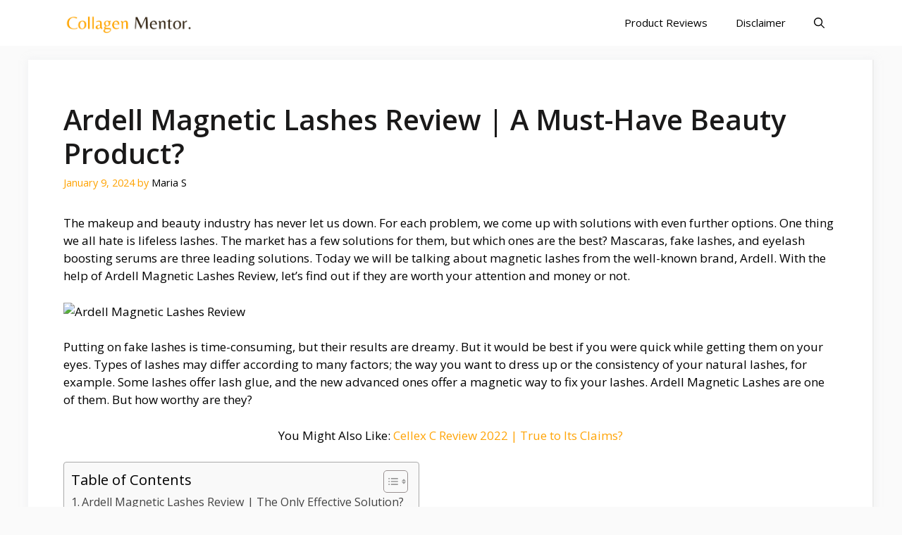

--- FILE ---
content_type: text/html; charset=UTF-8
request_url: https://collagenmentor.com/ardell-magnetic-lashes-review/
body_size: 20544
content:
<!DOCTYPE html>
<html lang="en-US" prefix="og: https://ogp.me/ns#">
<head>
	<meta charset="UTF-8">
	<meta name="viewport" content="width=device-width, initial-scale=1">
<!-- Search Engine Optimization by Rank Math - https://rankmath.com/ -->
<title>Ardell Magnetic Lashes Review | A Must-Have Beauty Product? - Collagen Mentor</title>
<meta name="description" content="An authentic Ardell Magnetic Lashes Review is here to clear all your doubts regarding this innovative product from the world-famous brand Ardell. Is it worth the hype? Let&#039;s find out!"/>
<meta name="robots" content="index, follow, max-snippet:-1, max-video-preview:-1, max-image-preview:large"/>
<link rel="canonical" href="https://collagenmentor.com/ardell-magnetic-lashes-review/" />
<meta property="og:locale" content="en_US" />
<meta property="og:type" content="article" />
<meta property="og:title" content="Ardell Magnetic Lashes Review | A Must-Have Beauty Product? - Collagen Mentor" />
<meta property="og:description" content="An authentic Ardell Magnetic Lashes Review is here to clear all your doubts regarding this innovative product from the world-famous brand Ardell. Is it worth the hype? Let&#039;s find out!" />
<meta property="og:url" content="https://collagenmentor.com/ardell-magnetic-lashes-review/" />
<meta property="og:site_name" content="Collagen Mentor" />
<meta property="article:section" content="Makeup" />
<meta property="article:published_time" content="2024-01-09T19:30:12+00:00" />
<meta name="twitter:card" content="summary_large_image" />
<meta name="twitter:title" content="Ardell Magnetic Lashes Review | A Must-Have Beauty Product? - Collagen Mentor" />
<meta name="twitter:description" content="An authentic Ardell Magnetic Lashes Review is here to clear all your doubts regarding this innovative product from the world-famous brand Ardell. Is it worth the hype? Let&#039;s find out!" />
<meta name="twitter:label1" content="Written by" />
<meta name="twitter:data1" content="Maria S" />
<meta name="twitter:label2" content="Time to read" />
<meta name="twitter:data2" content="7 minutes" />
<script type="application/ld+json" class="rank-math-schema">{"@context":"https://schema.org","@graph":[{"@type":"Organization","@id":"https://collagenmentor.com/#organization","name":"Collagen Mentor","url":"https://collagenmentor.com","logo":{"@type":"ImageObject","@id":"https://collagenmentor.com/#logo","url":"http://collagenmentor.com/wp-content/uploads/2023/11/cropped-Collagen-Mentor-1.png","contentUrl":"http://collagenmentor.com/wp-content/uploads/2023/11/cropped-Collagen-Mentor-1.png","caption":"Collagen Mentor","inLanguage":"en-US","width":"413","height":"100"}},{"@type":"WebSite","@id":"https://collagenmentor.com/#website","url":"https://collagenmentor.com","name":"Collagen Mentor","publisher":{"@id":"https://collagenmentor.com/#organization"},"inLanguage":"en-US"},{"@type":"WebPage","@id":"https://collagenmentor.com/ardell-magnetic-lashes-review/#webpage","url":"https://collagenmentor.com/ardell-magnetic-lashes-review/","name":"Ardell Magnetic Lashes Review | A Must-Have Beauty Product? - Collagen Mentor","datePublished":"2024-01-09T19:30:12+00:00","dateModified":"2024-01-09T19:30:12+00:00","isPartOf":{"@id":"https://collagenmentor.com/#website"},"inLanguage":"en-US"},{"@type":"Person","@id":"https://collagenmentor.com/author/maria/","name":"Maria S","url":"https://collagenmentor.com/author/maria/","image":{"@type":"ImageObject","@id":"https://secure.gravatar.com/avatar/6172369ca992ccdd39e6d660710fc27baa15daa115b5031a47bd64c846ac345c?s=96&amp;d=mm&amp;r=g","url":"https://secure.gravatar.com/avatar/6172369ca992ccdd39e6d660710fc27baa15daa115b5031a47bd64c846ac345c?s=96&amp;d=mm&amp;r=g","caption":"Maria S","inLanguage":"en-US"},"worksFor":{"@id":"https://collagenmentor.com/#organization"}},{"@type":"Article","headline":"Ardell Magnetic Lashes Review | A Must-Have Beauty Product? - Collagen Mentor","keywords":"Ardell Magnetic Lashes Review","datePublished":"2024-01-09T19:30:12+00:00","dateModified":"2024-01-09T19:30:12+00:00","articleSection":"Makeup","author":{"@id":"https://collagenmentor.com/author/maria/","name":"Maria S"},"publisher":{"@id":"https://collagenmentor.com/#organization"},"description":"An authentic Ardell Magnetic Lashes Review is here to clear all your doubts regarding this innovative product from the world-famous brand Ardell. Is it worth the hype? Let&#039;s find out!","name":"Ardell Magnetic Lashes Review | A Must-Have Beauty Product? - Collagen Mentor","@id":"https://collagenmentor.com/ardell-magnetic-lashes-review/#richSnippet","isPartOf":{"@id":"https://collagenmentor.com/ardell-magnetic-lashes-review/#webpage"},"inLanguage":"en-US","mainEntityOfPage":{"@id":"https://collagenmentor.com/ardell-magnetic-lashes-review/#webpage"}}]}</script>
<!-- /Rank Math WordPress SEO plugin -->

<link href='https://fonts.gstatic.com' crossorigin rel='preconnect' />
<link href='https://fonts.googleapis.com' crossorigin rel='preconnect' />
<link rel="alternate" type="application/rss+xml" title="Collagen Mentor &raquo; Feed" href="https://collagenmentor.com/feed/" />
<link rel="alternate" type="application/rss+xml" title="Collagen Mentor &raquo; Comments Feed" href="https://collagenmentor.com/comments/feed/" />
<link rel="alternate" type="application/rss+xml" title="Collagen Mentor &raquo; Ardell Magnetic Lashes Review | A Must-Have Beauty Product? Comments Feed" href="https://collagenmentor.com/ardell-magnetic-lashes-review/feed/" />
<link rel="alternate" title="oEmbed (JSON)" type="application/json+oembed" href="https://collagenmentor.com/wp-json/oembed/1.0/embed?url=https%3A%2F%2Fcollagenmentor.com%2Fardell-magnetic-lashes-review%2F" />
<link rel="alternate" title="oEmbed (XML)" type="text/xml+oembed" href="https://collagenmentor.com/wp-json/oembed/1.0/embed?url=https%3A%2F%2Fcollagenmentor.com%2Fardell-magnetic-lashes-review%2F&#038;format=xml" />
<style id='wp-img-auto-sizes-contain-inline-css'>
img:is([sizes=auto i],[sizes^="auto," i]){contain-intrinsic-size:3000px 1500px}
/*# sourceURL=wp-img-auto-sizes-contain-inline-css */
</style>
<style id='wp-emoji-styles-inline-css'>

	img.wp-smiley, img.emoji {
		display: inline !important;
		border: none !important;
		box-shadow: none !important;
		height: 1em !important;
		width: 1em !important;
		margin: 0 0.07em !important;
		vertical-align: -0.1em !important;
		background: none !important;
		padding: 0 !important;
	}
/*# sourceURL=wp-emoji-styles-inline-css */
</style>
<style id='wp-block-library-inline-css'>
:root{--wp-block-synced-color:#7a00df;--wp-block-synced-color--rgb:122,0,223;--wp-bound-block-color:var(--wp-block-synced-color);--wp-editor-canvas-background:#ddd;--wp-admin-theme-color:#007cba;--wp-admin-theme-color--rgb:0,124,186;--wp-admin-theme-color-darker-10:#006ba1;--wp-admin-theme-color-darker-10--rgb:0,107,160.5;--wp-admin-theme-color-darker-20:#005a87;--wp-admin-theme-color-darker-20--rgb:0,90,135;--wp-admin-border-width-focus:2px}@media (min-resolution:192dpi){:root{--wp-admin-border-width-focus:1.5px}}.wp-element-button{cursor:pointer}:root .has-very-light-gray-background-color{background-color:#eee}:root .has-very-dark-gray-background-color{background-color:#313131}:root .has-very-light-gray-color{color:#eee}:root .has-very-dark-gray-color{color:#313131}:root .has-vivid-green-cyan-to-vivid-cyan-blue-gradient-background{background:linear-gradient(135deg,#00d084,#0693e3)}:root .has-purple-crush-gradient-background{background:linear-gradient(135deg,#34e2e4,#4721fb 50%,#ab1dfe)}:root .has-hazy-dawn-gradient-background{background:linear-gradient(135deg,#faaca8,#dad0ec)}:root .has-subdued-olive-gradient-background{background:linear-gradient(135deg,#fafae1,#67a671)}:root .has-atomic-cream-gradient-background{background:linear-gradient(135deg,#fdd79a,#004a59)}:root .has-nightshade-gradient-background{background:linear-gradient(135deg,#330968,#31cdcf)}:root .has-midnight-gradient-background{background:linear-gradient(135deg,#020381,#2874fc)}:root{--wp--preset--font-size--normal:16px;--wp--preset--font-size--huge:42px}.has-regular-font-size{font-size:1em}.has-larger-font-size{font-size:2.625em}.has-normal-font-size{font-size:var(--wp--preset--font-size--normal)}.has-huge-font-size{font-size:var(--wp--preset--font-size--huge)}.has-text-align-center{text-align:center}.has-text-align-left{text-align:left}.has-text-align-right{text-align:right}.has-fit-text{white-space:nowrap!important}#end-resizable-editor-section{display:none}.aligncenter{clear:both}.items-justified-left{justify-content:flex-start}.items-justified-center{justify-content:center}.items-justified-right{justify-content:flex-end}.items-justified-space-between{justify-content:space-between}.screen-reader-text{border:0;clip-path:inset(50%);height:1px;margin:-1px;overflow:hidden;padding:0;position:absolute;width:1px;word-wrap:normal!important}.screen-reader-text:focus{background-color:#ddd;clip-path:none;color:#444;display:block;font-size:1em;height:auto;left:5px;line-height:normal;padding:15px 23px 14px;text-decoration:none;top:5px;width:auto;z-index:100000}html :where(.has-border-color){border-style:solid}html :where([style*=border-top-color]){border-top-style:solid}html :where([style*=border-right-color]){border-right-style:solid}html :where([style*=border-bottom-color]){border-bottom-style:solid}html :where([style*=border-left-color]){border-left-style:solid}html :where([style*=border-width]){border-style:solid}html :where([style*=border-top-width]){border-top-style:solid}html :where([style*=border-right-width]){border-right-style:solid}html :where([style*=border-bottom-width]){border-bottom-style:solid}html :where([style*=border-left-width]){border-left-style:solid}html :where(img[class*=wp-image-]){height:auto;max-width:100%}:where(figure){margin:0 0 1em}html :where(.is-position-sticky){--wp-admin--admin-bar--position-offset:var(--wp-admin--admin-bar--height,0px)}@media screen and (max-width:600px){html :where(.is-position-sticky){--wp-admin--admin-bar--position-offset:0px}}

/*# sourceURL=wp-block-library-inline-css */
</style><style id='global-styles-inline-css'>
:root{--wp--preset--aspect-ratio--square: 1;--wp--preset--aspect-ratio--4-3: 4/3;--wp--preset--aspect-ratio--3-4: 3/4;--wp--preset--aspect-ratio--3-2: 3/2;--wp--preset--aspect-ratio--2-3: 2/3;--wp--preset--aspect-ratio--16-9: 16/9;--wp--preset--aspect-ratio--9-16: 9/16;--wp--preset--color--black: #000000;--wp--preset--color--cyan-bluish-gray: #abb8c3;--wp--preset--color--white: #ffffff;--wp--preset--color--pale-pink: #f78da7;--wp--preset--color--vivid-red: #cf2e2e;--wp--preset--color--luminous-vivid-orange: #ff6900;--wp--preset--color--luminous-vivid-amber: #fcb900;--wp--preset--color--light-green-cyan: #7bdcb5;--wp--preset--color--vivid-green-cyan: #00d084;--wp--preset--color--pale-cyan-blue: #8ed1fc;--wp--preset--color--vivid-cyan-blue: #0693e3;--wp--preset--color--vivid-purple: #9b51e0;--wp--preset--color--contrast: var(--contrast);--wp--preset--color--contrast-2: var(--contrast-2);--wp--preset--color--contrast-3: var(--contrast-3);--wp--preset--color--base: var(--base);--wp--preset--color--base-2: var(--base-2);--wp--preset--color--base-3: var(--base-3);--wp--preset--color--accent: var(--accent);--wp--preset--color--accent-2: var(--accent-2);--wp--preset--color--accent-hover: var(--accent-hover);--wp--preset--gradient--vivid-cyan-blue-to-vivid-purple: linear-gradient(135deg,rgb(6,147,227) 0%,rgb(155,81,224) 100%);--wp--preset--gradient--light-green-cyan-to-vivid-green-cyan: linear-gradient(135deg,rgb(122,220,180) 0%,rgb(0,208,130) 100%);--wp--preset--gradient--luminous-vivid-amber-to-luminous-vivid-orange: linear-gradient(135deg,rgb(252,185,0) 0%,rgb(255,105,0) 100%);--wp--preset--gradient--luminous-vivid-orange-to-vivid-red: linear-gradient(135deg,rgb(255,105,0) 0%,rgb(207,46,46) 100%);--wp--preset--gradient--very-light-gray-to-cyan-bluish-gray: linear-gradient(135deg,rgb(238,238,238) 0%,rgb(169,184,195) 100%);--wp--preset--gradient--cool-to-warm-spectrum: linear-gradient(135deg,rgb(74,234,220) 0%,rgb(151,120,209) 20%,rgb(207,42,186) 40%,rgb(238,44,130) 60%,rgb(251,105,98) 80%,rgb(254,248,76) 100%);--wp--preset--gradient--blush-light-purple: linear-gradient(135deg,rgb(255,206,236) 0%,rgb(152,150,240) 100%);--wp--preset--gradient--blush-bordeaux: linear-gradient(135deg,rgb(254,205,165) 0%,rgb(254,45,45) 50%,rgb(107,0,62) 100%);--wp--preset--gradient--luminous-dusk: linear-gradient(135deg,rgb(255,203,112) 0%,rgb(199,81,192) 50%,rgb(65,88,208) 100%);--wp--preset--gradient--pale-ocean: linear-gradient(135deg,rgb(255,245,203) 0%,rgb(182,227,212) 50%,rgb(51,167,181) 100%);--wp--preset--gradient--electric-grass: linear-gradient(135deg,rgb(202,248,128) 0%,rgb(113,206,126) 100%);--wp--preset--gradient--midnight: linear-gradient(135deg,rgb(2,3,129) 0%,rgb(40,116,252) 100%);--wp--preset--font-size--small: 13px;--wp--preset--font-size--medium: 20px;--wp--preset--font-size--large: 36px;--wp--preset--font-size--x-large: 42px;--wp--preset--spacing--20: 0.44rem;--wp--preset--spacing--30: 0.67rem;--wp--preset--spacing--40: 1rem;--wp--preset--spacing--50: 1.5rem;--wp--preset--spacing--60: 2.25rem;--wp--preset--spacing--70: 3.38rem;--wp--preset--spacing--80: 5.06rem;--wp--preset--shadow--natural: 6px 6px 9px rgba(0, 0, 0, 0.2);--wp--preset--shadow--deep: 12px 12px 50px rgba(0, 0, 0, 0.4);--wp--preset--shadow--sharp: 6px 6px 0px rgba(0, 0, 0, 0.2);--wp--preset--shadow--outlined: 6px 6px 0px -3px rgb(255, 255, 255), 6px 6px rgb(0, 0, 0);--wp--preset--shadow--crisp: 6px 6px 0px rgb(0, 0, 0);}:where(.is-layout-flex){gap: 0.5em;}:where(.is-layout-grid){gap: 0.5em;}body .is-layout-flex{display: flex;}.is-layout-flex{flex-wrap: wrap;align-items: center;}.is-layout-flex > :is(*, div){margin: 0;}body .is-layout-grid{display: grid;}.is-layout-grid > :is(*, div){margin: 0;}:where(.wp-block-columns.is-layout-flex){gap: 2em;}:where(.wp-block-columns.is-layout-grid){gap: 2em;}:where(.wp-block-post-template.is-layout-flex){gap: 1.25em;}:where(.wp-block-post-template.is-layout-grid){gap: 1.25em;}.has-black-color{color: var(--wp--preset--color--black) !important;}.has-cyan-bluish-gray-color{color: var(--wp--preset--color--cyan-bluish-gray) !important;}.has-white-color{color: var(--wp--preset--color--white) !important;}.has-pale-pink-color{color: var(--wp--preset--color--pale-pink) !important;}.has-vivid-red-color{color: var(--wp--preset--color--vivid-red) !important;}.has-luminous-vivid-orange-color{color: var(--wp--preset--color--luminous-vivid-orange) !important;}.has-luminous-vivid-amber-color{color: var(--wp--preset--color--luminous-vivid-amber) !important;}.has-light-green-cyan-color{color: var(--wp--preset--color--light-green-cyan) !important;}.has-vivid-green-cyan-color{color: var(--wp--preset--color--vivid-green-cyan) !important;}.has-pale-cyan-blue-color{color: var(--wp--preset--color--pale-cyan-blue) !important;}.has-vivid-cyan-blue-color{color: var(--wp--preset--color--vivid-cyan-blue) !important;}.has-vivid-purple-color{color: var(--wp--preset--color--vivid-purple) !important;}.has-black-background-color{background-color: var(--wp--preset--color--black) !important;}.has-cyan-bluish-gray-background-color{background-color: var(--wp--preset--color--cyan-bluish-gray) !important;}.has-white-background-color{background-color: var(--wp--preset--color--white) !important;}.has-pale-pink-background-color{background-color: var(--wp--preset--color--pale-pink) !important;}.has-vivid-red-background-color{background-color: var(--wp--preset--color--vivid-red) !important;}.has-luminous-vivid-orange-background-color{background-color: var(--wp--preset--color--luminous-vivid-orange) !important;}.has-luminous-vivid-amber-background-color{background-color: var(--wp--preset--color--luminous-vivid-amber) !important;}.has-light-green-cyan-background-color{background-color: var(--wp--preset--color--light-green-cyan) !important;}.has-vivid-green-cyan-background-color{background-color: var(--wp--preset--color--vivid-green-cyan) !important;}.has-pale-cyan-blue-background-color{background-color: var(--wp--preset--color--pale-cyan-blue) !important;}.has-vivid-cyan-blue-background-color{background-color: var(--wp--preset--color--vivid-cyan-blue) !important;}.has-vivid-purple-background-color{background-color: var(--wp--preset--color--vivid-purple) !important;}.has-black-border-color{border-color: var(--wp--preset--color--black) !important;}.has-cyan-bluish-gray-border-color{border-color: var(--wp--preset--color--cyan-bluish-gray) !important;}.has-white-border-color{border-color: var(--wp--preset--color--white) !important;}.has-pale-pink-border-color{border-color: var(--wp--preset--color--pale-pink) !important;}.has-vivid-red-border-color{border-color: var(--wp--preset--color--vivid-red) !important;}.has-luminous-vivid-orange-border-color{border-color: var(--wp--preset--color--luminous-vivid-orange) !important;}.has-luminous-vivid-amber-border-color{border-color: var(--wp--preset--color--luminous-vivid-amber) !important;}.has-light-green-cyan-border-color{border-color: var(--wp--preset--color--light-green-cyan) !important;}.has-vivid-green-cyan-border-color{border-color: var(--wp--preset--color--vivid-green-cyan) !important;}.has-pale-cyan-blue-border-color{border-color: var(--wp--preset--color--pale-cyan-blue) !important;}.has-vivid-cyan-blue-border-color{border-color: var(--wp--preset--color--vivid-cyan-blue) !important;}.has-vivid-purple-border-color{border-color: var(--wp--preset--color--vivid-purple) !important;}.has-vivid-cyan-blue-to-vivid-purple-gradient-background{background: var(--wp--preset--gradient--vivid-cyan-blue-to-vivid-purple) !important;}.has-light-green-cyan-to-vivid-green-cyan-gradient-background{background: var(--wp--preset--gradient--light-green-cyan-to-vivid-green-cyan) !important;}.has-luminous-vivid-amber-to-luminous-vivid-orange-gradient-background{background: var(--wp--preset--gradient--luminous-vivid-amber-to-luminous-vivid-orange) !important;}.has-luminous-vivid-orange-to-vivid-red-gradient-background{background: var(--wp--preset--gradient--luminous-vivid-orange-to-vivid-red) !important;}.has-very-light-gray-to-cyan-bluish-gray-gradient-background{background: var(--wp--preset--gradient--very-light-gray-to-cyan-bluish-gray) !important;}.has-cool-to-warm-spectrum-gradient-background{background: var(--wp--preset--gradient--cool-to-warm-spectrum) !important;}.has-blush-light-purple-gradient-background{background: var(--wp--preset--gradient--blush-light-purple) !important;}.has-blush-bordeaux-gradient-background{background: var(--wp--preset--gradient--blush-bordeaux) !important;}.has-luminous-dusk-gradient-background{background: var(--wp--preset--gradient--luminous-dusk) !important;}.has-pale-ocean-gradient-background{background: var(--wp--preset--gradient--pale-ocean) !important;}.has-electric-grass-gradient-background{background: var(--wp--preset--gradient--electric-grass) !important;}.has-midnight-gradient-background{background: var(--wp--preset--gradient--midnight) !important;}.has-small-font-size{font-size: var(--wp--preset--font-size--small) !important;}.has-medium-font-size{font-size: var(--wp--preset--font-size--medium) !important;}.has-large-font-size{font-size: var(--wp--preset--font-size--large) !important;}.has-x-large-font-size{font-size: var(--wp--preset--font-size--x-large) !important;}
/*# sourceURL=global-styles-inline-css */
</style>

<style id='classic-theme-styles-inline-css'>
/*! This file is auto-generated */
.wp-block-button__link{color:#fff;background-color:#32373c;border-radius:9999px;box-shadow:none;text-decoration:none;padding:calc(.667em + 2px) calc(1.333em + 2px);font-size:1.125em}.wp-block-file__button{background:#32373c;color:#fff;text-decoration:none}
/*# sourceURL=/wp-includes/css/classic-themes.min.css */
</style>
<link rel='stylesheet' id='ez-toc-css' href='https://collagenmentor.com/wp-content/plugins/easy-table-of-contents/assets/css/screen.min.css?ver=2.0.73' media='all' />
<style id='ez-toc-inline-css'>
div#ez-toc-container .ez-toc-title {font-size: 120%;}div#ez-toc-container .ez-toc-title {font-weight: 500;}div#ez-toc-container ul li {font-size: 95%;}div#ez-toc-container ul li {font-weight: 500;}div#ez-toc-container nav ul ul li {font-size: 90%;}
.ez-toc-container-direction {direction: ltr;}.ez-toc-counter ul{counter-reset: item ;}.ez-toc-counter nav ul li a::before {content: counters(item, '.', decimal) '. ';display: inline-block;counter-increment: item;flex-grow: 0;flex-shrink: 0;margin-right: .2em; float: left; }.ez-toc-widget-direction {direction: ltr;}.ez-toc-widget-container ul{counter-reset: item ;}.ez-toc-widget-container nav ul li a::before {content: counters(item, '.', decimal) '. ';display: inline-block;counter-increment: item;flex-grow: 0;flex-shrink: 0;margin-right: .2em; float: left; }
/*# sourceURL=ez-toc-inline-css */
</style>
<link rel='stylesheet' id='generate-comments-css' href='https://collagenmentor.com/wp-content/themes/generatepress/assets/css/components/comments.min.css?ver=3.5.1' media='all' />
<link rel='stylesheet' id='generate-widget-areas-css' href='https://collagenmentor.com/wp-content/themes/generatepress/assets/css/components/widget-areas.min.css?ver=3.5.1' media='all' />
<link rel='stylesheet' id='generate-style-css' href='https://collagenmentor.com/wp-content/themes/generatepress/assets/css/main.min.css?ver=3.5.1' media='all' />
<style id='generate-style-inline-css'>
body{background-color:var(--base);color:var(--contrast);}a{color:#1b78e2;}a:hover, a:focus, a:active{color:var(--accent-hover);}.wp-block-group__inner-container{max-width:1200px;margin-left:auto;margin-right:auto;}.site-header .header-image{width:250px;}:root{--contrast:#000000;--contrast-2:#2f4468;--contrast-3:#ffa200;--base:#fafafa;--base-2:#f7f8f9;--base-3:#ffffff;--accent:#ffa407;--accent-2:#1b78e2;--accent-hover:#fdfdfd;}:root .has-contrast-color{color:var(--contrast);}:root .has-contrast-background-color{background-color:var(--contrast);}:root .has-contrast-2-color{color:var(--contrast-2);}:root .has-contrast-2-background-color{background-color:var(--contrast-2);}:root .has-contrast-3-color{color:var(--contrast-3);}:root .has-contrast-3-background-color{background-color:var(--contrast-3);}:root .has-base-color{color:var(--base);}:root .has-base-background-color{background-color:var(--base);}:root .has-base-2-color{color:var(--base-2);}:root .has-base-2-background-color{background-color:var(--base-2);}:root .has-base-3-color{color:var(--base-3);}:root .has-base-3-background-color{background-color:var(--base-3);}:root .has-accent-color{color:var(--accent);}:root .has-accent-background-color{background-color:var(--accent);}:root .has-accent-2-color{color:var(--accent-2);}:root .has-accent-2-background-color{background-color:var(--accent-2);}:root .has-accent-hover-color{color:var(--accent-hover);}:root .has-accent-hover-background-color{background-color:var(--accent-hover);}.gp-modal:not(.gp-modal--open):not(.gp-modal--transition){display:none;}.gp-modal--transition:not(.gp-modal--open){pointer-events:none;}.gp-modal-overlay:not(.gp-modal-overlay--open):not(.gp-modal--transition){display:none;}.gp-modal__overlay{display:none;position:fixed;top:0;left:0;right:0;bottom:0;background:rgba(0,0,0,0.2);display:flex;justify-content:center;align-items:center;z-index:10000;backdrop-filter:blur(3px);transition:opacity 500ms ease;opacity:0;}.gp-modal--open:not(.gp-modal--transition) .gp-modal__overlay{opacity:1;}.gp-modal__container{max-width:100%;max-height:100vh;transform:scale(0.9);transition:transform 500ms ease;padding:0 10px;}.gp-modal--open:not(.gp-modal--transition) .gp-modal__container{transform:scale(1);}.search-modal-fields{display:flex;}.gp-search-modal .gp-modal__overlay{align-items:flex-start;padding-top:25vh;background:var(--gp-search-modal-overlay-bg-color);}.search-modal-form{width:500px;max-width:100%;background-color:var(--gp-search-modal-bg-color);color:var(--gp-search-modal-text-color);}.search-modal-form .search-field, .search-modal-form .search-field:focus{width:100%;height:60px;background-color:transparent;border:0;appearance:none;color:currentColor;}.search-modal-fields button, .search-modal-fields button:active, .search-modal-fields button:focus, .search-modal-fields button:hover{background-color:transparent;border:0;color:currentColor;width:60px;}body, button, input, select, textarea{font-family:Open Sans, sans-serif;font-size:17px;}.main-title{font-size:25px;}.widget-title{font-weight:600;}button:not(.menu-toggle),html input[type="button"],input[type="reset"],input[type="submit"],.button,.wp-block-button .wp-block-button__link{font-size:15px;}h1{font-weight:600;font-size:40px;}h2{font-weight:600;font-size:30px;}h3{font-size:20px;}.top-bar{background-color:#636363;color:#151515;}.top-bar a{color:#ffffff;}.top-bar a:hover{color:#303030;}.site-header{background-color:#ffffff;color:#000000;}.site-header a{color:#6c6c6c;}.main-title a,.main-title a:hover{color:#000000;}.site-description{color:#000000;}.mobile-menu-control-wrapper .menu-toggle,.mobile-menu-control-wrapper .menu-toggle:hover,.mobile-menu-control-wrapper .menu-toggle:focus,.has-inline-mobile-toggle #site-navigation.toggled{background-color:rgba(0, 0, 0, 0.02);}.main-navigation,.main-navigation ul ul{background-color:#ffffff;}.main-navigation .main-nav ul li a, .main-navigation .menu-toggle, .main-navigation .menu-bar-items{color:#000000;}.main-navigation .main-nav ul li:not([class*="current-menu-"]):hover > a, .main-navigation .main-nav ul li:not([class*="current-menu-"]):focus > a, .main-navigation .main-nav ul li.sfHover:not([class*="current-menu-"]) > a, .main-navigation .menu-bar-item:hover > a, .main-navigation .menu-bar-item.sfHover > a{color:#8b8b8b;background-color:var(--accent-hover);}button.menu-toggle:hover,button.menu-toggle:focus{color:#000000;}.main-navigation .main-nav ul li[class*="current-menu-"] > a{color:var(--base-3);background-color:var(--accent-hover);}.navigation-search input[type="search"],.navigation-search input[type="search"]:active, .navigation-search input[type="search"]:focus, .main-navigation .main-nav ul li.search-item.active > a, .main-navigation .menu-bar-items .search-item.active > a{color:#8b8b8b;background-color:var(--accent-hover);}.main-navigation ul ul{background-color:var(--accent-2);}.separate-containers .inside-article, .separate-containers .comments-area, .separate-containers .page-header, .one-container .container, .separate-containers .paging-navigation, .inside-page-header{color:#000000;background-color:var(--base-3);}.inside-article a,.paging-navigation a,.comments-area a,.page-header a{color:var(--accent);}.inside-article a:hover,.paging-navigation a:hover,.comments-area a:hover,.page-header a:hover{color:#000000;}.entry-header h1,.page-header h1{color:#1a1919;}.entry-title a{color:var(--accent);}.entry-title a:hover{color:#000000;}.entry-meta{color:var(--contrast-3);}.entry-meta a{color:#000000;}.entry-meta a:hover{color:#000000;}h1{color:var(--accent);}h2{color:var(--contrast-2);}h3{color:var(--contrast-2);}.sidebar .widget{color:#040404;background-color:#ffffff;}.sidebar .widget a{color:var(--accent);}.sidebar .widget a:hover{color:#000000;}.sidebar .widget .widget-title{color:#f70000;}.footer-widgets{color:var(--base-3);background-color:var(--contrast-2);}.footer-widgets a{color:var(--base-3);}.footer-widgets a:hover{color:var(--base-3);}.footer-widgets .widget-title{color:var(--base-2);}.site-info{color:var(--contrast-2);}.site-info a{color:var(--contrast-2);}.site-info a:hover{color:var(--accent-hover);}.footer-bar .widget_nav_menu .current-menu-item a{color:var(--accent-hover);}input[type="text"],input[type="email"],input[type="url"],input[type="password"],input[type="search"],input[type="tel"],input[type="number"],textarea,select{color:var(--contrast);background-color:#fefefe;border-color:var(--contrast);}input[type="text"]:focus,input[type="email"]:focus,input[type="url"]:focus,input[type="password"]:focus,input[type="search"]:focus,input[type="tel"]:focus,input[type="number"]:focus,textarea:focus,select:focus{color:var(--contrast-3);background-color:#ffffff;border-color:var(--contrast-3);}button,html input[type="button"],input[type="reset"],input[type="submit"],a.button,a.wp-block-button__link:not(.has-background){color:#000000;background-color:var(--accent);}button:hover,html input[type="button"]:hover,input[type="reset"]:hover,input[type="submit"]:hover,a.button:hover,button:focus,html input[type="button"]:focus,input[type="reset"]:focus,input[type="submit"]:focus,a.button:focus,a.wp-block-button__link:not(.has-background):active,a.wp-block-button__link:not(.has-background):focus,a.wp-block-button__link:not(.has-background):hover{color:#ffffff;background-color:var(--accent-hover);}a.generate-back-to-top{background-color:rgba( 0,0,0,0.4 );color:#ffffff;}a.generate-back-to-top:hover,a.generate-back-to-top:focus{background-color:rgba( 0,0,0,0.6 );color:#ffffff;}:root{--gp-search-modal-bg-color:var(--base-3);--gp-search-modal-text-color:var(--contrast);--gp-search-modal-overlay-bg-color:rgba(0,0,0,0.2);}@media (max-width: 768px){.main-navigation .menu-bar-item:hover > a, .main-navigation .menu-bar-item.sfHover > a{background:none;color:#000000;}}.inside-top-bar{padding:10px;}.inside-header{padding:40px;}.nav-below-header .main-navigation .inside-navigation.grid-container, .nav-above-header .main-navigation .inside-navigation.grid-container{padding:0px 20px 0px 20px;}.separate-containers .inside-article, .separate-containers .comments-area, .separate-containers .page-header, .separate-containers .paging-navigation, .one-container .site-content, .inside-page-header{padding:61px 50px 50px 50px;}.site-main .wp-block-group__inner-container{padding:61px 50px 50px 50px;}.separate-containers .paging-navigation{padding-top:20px;padding-bottom:20px;}.entry-content .alignwide, body:not(.no-sidebar) .entry-content .alignfull{margin-left:-50px;width:calc(100% + 100px);max-width:calc(100% + 100px);}.one-container.right-sidebar .site-main,.one-container.both-right .site-main{margin-right:50px;}.one-container.left-sidebar .site-main,.one-container.both-left .site-main{margin-left:50px;}.one-container.both-sidebars .site-main{margin:0px 50px 0px 50px;}.one-container.archive .post:not(:last-child):not(.is-loop-template-item), .one-container.blog .post:not(:last-child):not(.is-loop-template-item){padding-bottom:50px;}.main-navigation .main-nav ul li a,.menu-toggle,.main-navigation .menu-bar-item > a{line-height:65px;}.navigation-search input[type="search"]{height:65px;}.rtl .menu-item-has-children .dropdown-menu-toggle{padding-left:20px;}.rtl .main-navigation .main-nav ul li.menu-item-has-children > a{padding-right:20px;}.widget-area .widget{padding:50px;}.inside-site-info{padding:20px;}@media (max-width:768px){.separate-containers .inside-article, .separate-containers .comments-area, .separate-containers .page-header, .separate-containers .paging-navigation, .one-container .site-content, .inside-page-header{padding:30px;}.site-main .wp-block-group__inner-container{padding:30px;}.inside-site-info{padding-right:10px;padding-left:10px;}.entry-content .alignwide, body:not(.no-sidebar) .entry-content .alignfull{margin-left:-30px;width:calc(100% + 60px);max-width:calc(100% + 60px);}.one-container .site-main .paging-navigation{margin-bottom:20px;}}/* End cached CSS */.is-right-sidebar{width:30%;}.is-left-sidebar{width:25%;}.site-content .content-area{width:100%;}@media (max-width: 768px){.main-navigation .menu-toggle,.sidebar-nav-mobile:not(#sticky-placeholder){display:block;}.main-navigation ul,.gen-sidebar-nav,.main-navigation:not(.slideout-navigation):not(.toggled) .main-nav > ul,.has-inline-mobile-toggle #site-navigation .inside-navigation > *:not(.navigation-search):not(.main-nav){display:none;}.nav-align-right .inside-navigation,.nav-align-center .inside-navigation{justify-content:space-between;}}
.dynamic-author-image-rounded{border-radius:100%;}.dynamic-featured-image, .dynamic-author-image{vertical-align:middle;}.one-container.blog .dynamic-content-template:not(:last-child), .one-container.archive .dynamic-content-template:not(:last-child){padding-bottom:0px;}.dynamic-entry-excerpt > p:last-child{margin-bottom:0px;}
.main-navigation .main-nav ul li a,.menu-toggle,.main-navigation .menu-bar-item > a{transition: line-height 300ms ease}.main-navigation.toggled .main-nav > ul{background-color: #ffffff}.sticky-enabled .gen-sidebar-nav.is_stuck .main-navigation {margin-bottom: 0px;}.sticky-enabled .gen-sidebar-nav.is_stuck {z-index: 500;}.sticky-enabled .main-navigation.is_stuck {box-shadow: 0 2px 2px -2px rgba(0, 0, 0, .2);}.navigation-stick:not(.gen-sidebar-nav) {left: 0;right: 0;width: 100% !important;}.nav-float-right .navigation-stick {width: 100% !important;left: 0;}.nav-float-right .navigation-stick .navigation-branding {margin-right: auto;}.main-navigation.has-sticky-branding:not(.grid-container) .inside-navigation:not(.grid-container) .navigation-branding{margin-left: 10px;}
/*# sourceURL=generate-style-inline-css */
</style>
<link rel='stylesheet' id='generate-google-fonts-css' href='https://fonts.googleapis.com/css?family=Open+Sans%3A300%2Cregular%2Citalic%2C600%2C700&#038;display=auto&#038;ver=3.5.1' media='all' />
<style id='akismet-widget-style-inline-css'>

			.a-stats {
				--akismet-color-mid-green: #357b49;
				--akismet-color-white: #fff;
				--akismet-color-light-grey: #f6f7f7;

				max-width: 350px;
				width: auto;
			}

			.a-stats * {
				all: unset;
				box-sizing: border-box;
			}

			.a-stats strong {
				font-weight: 600;
			}

			.a-stats a.a-stats__link,
			.a-stats a.a-stats__link:visited,
			.a-stats a.a-stats__link:active {
				background: var(--akismet-color-mid-green);
				border: none;
				box-shadow: none;
				border-radius: 8px;
				color: var(--akismet-color-white);
				cursor: pointer;
				display: block;
				font-family: -apple-system, BlinkMacSystemFont, 'Segoe UI', 'Roboto', 'Oxygen-Sans', 'Ubuntu', 'Cantarell', 'Helvetica Neue', sans-serif;
				font-weight: 500;
				padding: 12px;
				text-align: center;
				text-decoration: none;
				transition: all 0.2s ease;
			}

			/* Extra specificity to deal with TwentyTwentyOne focus style */
			.widget .a-stats a.a-stats__link:focus {
				background: var(--akismet-color-mid-green);
				color: var(--akismet-color-white);
				text-decoration: none;
			}

			.a-stats a.a-stats__link:hover {
				filter: brightness(110%);
				box-shadow: 0 4px 12px rgba(0, 0, 0, 0.06), 0 0 2px rgba(0, 0, 0, 0.16);
			}

			.a-stats .count {
				color: var(--akismet-color-white);
				display: block;
				font-size: 1.5em;
				line-height: 1.4;
				padding: 0 13px;
				white-space: nowrap;
			}
		
/*# sourceURL=akismet-widget-style-inline-css */
</style>
<link rel='stylesheet' id='aawp-styles-css' href='https://collagenmentor.com/wp-content/plugins/aawp/public/assets/css/styles.min.css?ver=3.9.5' media='all' />
<style id='generateblocks-inline-css'>
.gb-container-d1f47294{max-width:1200px;display:flex;justify-content:space-between;padding:20px;margin-right:auto;margin-left:auto;}.gb-container-d1f47294 a{color:var(--contrast-2);}.gb-container-658f27a5{display:flex;column-gap:15px;}div.gb-headline-e41178b2{font-size:15px;}a.gb-button-7d526092{display:inline-flex;font-size:15px;color:var(--contrast-2);text-decoration:none;}a.gb-button-7d526092:hover, a.gb-button-7d526092:active, a.gb-button-7d526092:focus{color:var(--contrast-3);}a.gb-button-6172bea5{display:inline-flex;font-size:15px;color:var(--contrast-2);text-decoration:none;}a.gb-button-6172bea5:hover, a.gb-button-6172bea5:active, a.gb-button-6172bea5:focus{color:var(--contrast-3);}a.gb-button-05aacc7b{display:inline-flex;font-size:15px;color:var(--contrast-2);text-decoration:none;}a.gb-button-05aacc7b:hover, a.gb-button-05aacc7b:active, a.gb-button-05aacc7b:focus{color:var(--contrast-3);}@media (max-width: 1024px) {.gb-container-d1f47294{flex-direction:column;align-items:center;justify-content:center;row-gap:20px;}.gb-container-658f27a5{order:-1;}}@media (max-width: 767px) {div.gb-headline-e41178b2{text-align:center;}}:root{--gb-container-width:1200px;}.gb-container .wp-block-image img{vertical-align:middle;}.gb-grid-wrapper .wp-block-image{margin-bottom:0;}.gb-highlight{background:none;}.gb-shape{line-height:0;}
/*# sourceURL=generateblocks-inline-css */
</style>
<link rel='stylesheet' id='generate-navigation-branding-css' href='https://collagenmentor.com/wp-content/plugins/gp-premium/menu-plus/functions/css/navigation-branding-flex.min.css?ver=2.5.2' media='all' />
<style id='generate-navigation-branding-inline-css'>
.main-navigation.has-branding .inside-navigation.grid-container, .main-navigation.has-branding.grid-container .inside-navigation:not(.grid-container){padding:0px 50px 0px 50px;}.main-navigation.has-branding:not(.grid-container) .inside-navigation:not(.grid-container) .navigation-branding{margin-left:10px;}.navigation-branding img, .site-logo.mobile-header-logo img{height:65px;width:auto;}.navigation-branding .main-title{line-height:65px;}@media (max-width: 768px){.main-navigation.has-branding.nav-align-center .menu-bar-items, .main-navigation.has-sticky-branding.navigation-stick.nav-align-center .menu-bar-items{margin-left:auto;}.navigation-branding{margin-right:auto;margin-left:10px;}.navigation-branding .main-title, .mobile-header-navigation .site-logo{margin-left:10px;}.main-navigation.has-branding .inside-navigation.grid-container{padding:0px;}}
/*# sourceURL=generate-navigation-branding-inline-css */
</style>
<script src="https://collagenmentor.com/wp-includes/js/jquery/jquery.min.js?ver=3.7.1" id="jquery-core-js"></script>
<script src="https://collagenmentor.com/wp-includes/js/jquery/jquery-migrate.min.js?ver=3.4.1" id="jquery-migrate-js"></script>
<link rel="https://api.w.org/" href="https://collagenmentor.com/wp-json/" /><link rel="alternate" title="JSON" type="application/json" href="https://collagenmentor.com/wp-json/wp/v2/posts/2409" /><link rel="EditURI" type="application/rsd+xml" title="RSD" href="https://collagenmentor.com/xmlrpc.php?rsd" />
<meta name="generator" content="WordPress 6.9" />
<link rel='shortlink' href='https://collagenmentor.com/?p=2409' />
<style type="text/css">.aawp .aawp-tb__row--highlight{background-color:#256aaf;}.aawp .aawp-tb__row--highlight{color:#fff;}.aawp .aawp-tb__row--highlight a{color:#fff;}</style><script>!function(){var n={"@context":"https://schema.org","@type":"FAQPage","mainEntity":[{"@type":"Question","name":"Are Ardell Magnetic Lashes reusable? ","acceptedAnswer":{"@type":"Answer","text":"Yes. The brand offers a wide variety of lashes, and they are reusable. You can use them as many times as recommended by the Ardell brand."}},{"@type":"Question","name":"Can Magnetic Lashes get wet? ","acceptedAnswer":{"@type":"Answer","text":"These lashes are held with the help of magnets, which means they are not much affected by water. They will remain attached if they get a little wet while you sweat or tear. You cannot go swimming while you have them on. This may make the glue or the liner ineffective, removing them or putting them out of position."}},{"@type":"Question","name":"Where can I find Ardell Magnetic Lashes? ","acceptedAnswer":{"@type":"Answer","text":"The product is quite famous, and these Ardell Magnetic Lashes are available on most online platforms, including Amazon. If you do not find it on Amazon, check on Ardell's official site."}}]},e=document.createElement("script");e.type="application/ld+json",e.innerHTML=JSON.stringify(n),document.head.appendChild(e)}();</script>
<link rel="pingback" href="https://collagenmentor.com/xmlrpc.php">
<link rel="icon" href="https://collagenmentor.com/wp-content/uploads/2023/11/Collagen-Mentor.-FAVICON-150x150.png" sizes="32x32" />
<link rel="icon" href="https://collagenmentor.com/wp-content/uploads/2023/11/Collagen-Mentor.-FAVICON-300x300.png" sizes="192x192" />
<link rel="apple-touch-icon" href="https://collagenmentor.com/wp-content/uploads/2023/11/Collagen-Mentor.-FAVICON-300x300.png" />
<meta name="msapplication-TileImage" content="https://collagenmentor.com/wp-content/uploads/2023/11/Collagen-Mentor.-FAVICON-300x300.png" />
		<style id="wp-custom-css">
			/* GeneratePress Site CSS */ .inside-article,
.sidebar .widget,
.comments-area {
	border-right: 2px solid rgba(0, 0, 0, 0.07);
	border-bottom: 2px solid rgba(0, 0, 0, 0.07);
	box-shadow: 0 0 10px rgba(232, 234, 237, 0.5);
}

		</style>
		</head>

<body class="wp-singular post-template-default single single-post postid-2409 single-format-standard wp-custom-logo wp-embed-responsive wp-theme-generatepress aawp-custom post-image-above-header post-image-aligned-center sticky-menu-no-transition sticky-enabled both-sticky-menu no-sidebar nav-below-header separate-containers header-aligned-left dropdown-hover" itemtype="https://schema.org/Blog" itemscope>
	<a class="screen-reader-text skip-link" href="#content" title="Skip to content">Skip to content</a>		<nav class="auto-hide-sticky has-branding main-navigation nav-align-right has-menu-bar-items sub-menu-right" id="site-navigation" aria-label="Primary"  itemtype="https://schema.org/SiteNavigationElement" itemscope>
			<div class="inside-navigation grid-container">
				<div class="navigation-branding"><div class="site-logo">
						<a href="https://collagenmentor.com/" title="Collagen Mentor" rel="home">
							<img  class="header-image is-logo-image" alt="Collagen Mentor" src="https://collagenmentor.com/wp-content/uploads/2023/11/cropped-Collagen-Mentor-1.png" title="Collagen Mentor" width="413" height="100" />
						</a>
					</div></div>				<button class="menu-toggle" aria-controls="primary-menu" aria-expanded="false">
					<span class="gp-icon icon-menu-bars"><svg viewBox="0 0 512 512" aria-hidden="true" xmlns="http://www.w3.org/2000/svg" width="1em" height="1em"><path d="M0 96c0-13.255 10.745-24 24-24h464c13.255 0 24 10.745 24 24s-10.745 24-24 24H24c-13.255 0-24-10.745-24-24zm0 160c0-13.255 10.745-24 24-24h464c13.255 0 24 10.745 24 24s-10.745 24-24 24H24c-13.255 0-24-10.745-24-24zm0 160c0-13.255 10.745-24 24-24h464c13.255 0 24 10.745 24 24s-10.745 24-24 24H24c-13.255 0-24-10.745-24-24z" /></svg><svg viewBox="0 0 512 512" aria-hidden="true" xmlns="http://www.w3.org/2000/svg" width="1em" height="1em"><path d="M71.029 71.029c9.373-9.372 24.569-9.372 33.942 0L256 222.059l151.029-151.03c9.373-9.372 24.569-9.372 33.942 0 9.372 9.373 9.372 24.569 0 33.942L289.941 256l151.03 151.029c9.372 9.373 9.372 24.569 0 33.942-9.373 9.372-24.569 9.372-33.942 0L256 289.941l-151.029 151.03c-9.373 9.372-24.569 9.372-33.942 0-9.372-9.373-9.372-24.569 0-33.942L222.059 256 71.029 104.971c-9.372-9.373-9.372-24.569 0-33.942z" /></svg></span><span class="mobile-menu">Menu</span>				</button>
				<div id="primary-menu" class="main-nav"><ul id="menu-menu" class=" menu sf-menu"><li id="menu-item-218" class="menu-item menu-item-type-taxonomy menu-item-object-category menu-item-218"><a href="https://collagenmentor.com/category/reviews/">Product Reviews</a></li>
<li id="menu-item-220" class="menu-item menu-item-type-post_type menu-item-object-page menu-item-220"><a href="https://collagenmentor.com/disclaimer/">Disclaimer</a></li>
</ul></div><div class="menu-bar-items">	<span class="menu-bar-item">
		<a href="#" role="button" aria-label="Open search" data-gpmodal-trigger="gp-search"><span class="gp-icon icon-search"><svg viewBox="0 0 512 512" aria-hidden="true" xmlns="http://www.w3.org/2000/svg" width="1em" height="1em"><path fill-rule="evenodd" clip-rule="evenodd" d="M208 48c-88.366 0-160 71.634-160 160s71.634 160 160 160 160-71.634 160-160S296.366 48 208 48zM0 208C0 93.125 93.125 0 208 0s208 93.125 208 208c0 48.741-16.765 93.566-44.843 129.024l133.826 134.018c9.366 9.379 9.355 24.575-.025 33.941-9.379 9.366-24.575 9.355-33.941-.025L337.238 370.987C301.747 399.167 256.839 416 208 416 93.125 416 0 322.875 0 208z" /></svg><svg viewBox="0 0 512 512" aria-hidden="true" xmlns="http://www.w3.org/2000/svg" width="1em" height="1em"><path d="M71.029 71.029c9.373-9.372 24.569-9.372 33.942 0L256 222.059l151.029-151.03c9.373-9.372 24.569-9.372 33.942 0 9.372 9.373 9.372 24.569 0 33.942L289.941 256l151.03 151.029c9.372 9.373 9.372 24.569 0 33.942-9.373 9.372-24.569 9.372-33.942 0L256 289.941l-151.029 151.03c-9.373 9.372-24.569 9.372-33.942 0-9.372-9.373-9.372-24.569 0-33.942L222.059 256 71.029 104.971c-9.372-9.373-9.372-24.569 0-33.942z" /></svg></span></a>
	</span>
	</div>			</div>
		</nav>
		
	<div class="site grid-container container hfeed" id="page">
				<div class="site-content" id="content">
			
	<div class="content-area" id="primary">
		<main class="site-main" id="main">
			
<article id="post-2409" class="post-2409 post type-post status-publish format-standard has-post-thumbnail hentry category-makeup" itemtype="https://schema.org/CreativeWork" itemscope>
	<div class="inside-article">
					<header class="entry-header">
				<h1 class="entry-title" itemprop="headline">Ardell Magnetic Lashes Review | A Must-Have Beauty Product?</h1>		<div class="entry-meta">
			<span class="posted-on"><time class="entry-date published" datetime="2024-01-09T19:30:12+00:00" itemprop="datePublished">January 9, 2024</time></span> <span class="byline">by <span class="author vcard" itemprop="author" itemtype="https://schema.org/Person" itemscope><a class="url fn n" href="https://collagenmentor.com/author/maria/" title="View all posts by Maria S" rel="author" itemprop="url"><span class="author-name" itemprop="name">Maria S</span></a></span></span> 		</div>
					</header>
			
		<div class="entry-content" itemprop="text">
			<p><span style="font-weight: 400;">The makeup and beauty industry has never let us down. For each problem, we come up with solutions with even further options. One thing we all hate is lifeless lashes. The market has a few solutions for them, but which ones are the best? Mascaras, fake lashes, and eyelash boosting serums are three leading solutions. Today we will be talking about magnetic lashes from the well-known brand, Ardell. With the help of Ardell Magnetic Lashes Review, let&#8217;s find out if they are worth your attention and money or not.</span></p>
<p><img fetchpriority="high" decoding="async" class="aligncenter wp-image-2410 size-full" src="https://www.skinprosac.com/wp-content/uploads/2022/04/Ardell-Magnetic-Lashes-Review.jpg" alt="Ardell Magnetic Lashes Review" width="2245" height="1587" /></p>
<p><span style="font-weight: 400;">Putting on fake lashes is time-consuming, but their results are dreamy. But it would be best if you were quick while getting them on your eyes. Types of lashes may differ according to many factors; the way you want to dress up or the consistency of your natural lashes, for example. Some lashes offer lash glue, and the new advanced ones offer a magnetic way to fix your lashes. Ardell Magnetic Lashes are one of them. But how worthy are they?</span></p>
<p style="text-align: center;">You Might Also Like: <a href="https://www.skinprosac.com/cellex-c-reviews/" target="_blank" rel="noopener">Cellex C Review 2022 | True to Its Claims?</a></p>
<div id="ez-toc-container" class="ez-toc-v2_0_73 counter-hierarchy ez-toc-counter ez-toc-grey ez-toc-container-direction">
<div class="ez-toc-title-container">
<p class="ez-toc-title" style="cursor:inherit">Table of Contents</p>
<span class="ez-toc-title-toggle"><a href="#" class="ez-toc-pull-right ez-toc-btn ez-toc-btn-xs ez-toc-btn-default ez-toc-toggle" aria-label="Toggle Table of Content"><span class="ez-toc-js-icon-con"><span class=""><span class="eztoc-hide" style="display:none;">Toggle</span><span class="ez-toc-icon-toggle-span"><svg style="fill: #999;color:#999" xmlns="http://www.w3.org/2000/svg" class="list-377408" width="20px" height="20px" viewBox="0 0 24 24" fill="none"><path d="M6 6H4v2h2V6zm14 0H8v2h12V6zM4 11h2v2H4v-2zm16 0H8v2h12v-2zM4 16h2v2H4v-2zm16 0H8v2h12v-2z" fill="currentColor"></path></svg><svg style="fill: #999;color:#999" class="arrow-unsorted-368013" xmlns="http://www.w3.org/2000/svg" width="10px" height="10px" viewBox="0 0 24 24" version="1.2" baseProfile="tiny"><path d="M18.2 9.3l-6.2-6.3-6.2 6.3c-.2.2-.3.4-.3.7s.1.5.3.7c.2.2.4.3.7.3h11c.3 0 .5-.1.7-.3.2-.2.3-.5.3-.7s-.1-.5-.3-.7zM5.8 14.7l6.2 6.3 6.2-6.3c.2-.2.3-.5.3-.7s-.1-.5-.3-.7c-.2-.2-.4-.3-.7-.3h-11c-.3 0-.5.1-.7.3-.2.2-.3.5-.3.7s.1.5.3.7z"/></svg></span></span></span></a></span></div>
<nav><ul class='ez-toc-list ez-toc-list-level-1 ' ><li class='ez-toc-page-1 ez-toc-heading-level-2'><a class="ez-toc-link ez-toc-heading-1" href="#Ardell_Magnetic_Lashes_Review_The_Only_Effective_Solution" title="Ardell Magnetic Lashes Review | The Only Effective Solution?">Ardell Magnetic Lashes Review | The Only Effective Solution?</a><ul class='ez-toc-list-level-3' ><li class='ez-toc-heading-level-3'><a class="ez-toc-link ez-toc-heading-2" href="#How_to_apply_the_Ardell_Magnetic_Lashes" title="How to apply the Ardell Magnetic Lashes?">How to apply the Ardell Magnetic Lashes?</a></li><li class='ez-toc-page-1 ez-toc-heading-level-3'><a class="ez-toc-link ez-toc-heading-3" href="#Perks_of_using_Ardell_Magnetic_Lashes" title="Perks of using Ardell Magnetic Lashes ">Perks of using Ardell Magnetic Lashes </a></li><li class='ez-toc-page-1 ez-toc-heading-level-3'><a class="ez-toc-link ez-toc-heading-4" href="#Customer_Feedback_Ardell_Magnetic_Lashes_Review" title="Customer Feedback | Ardell Magnetic Lashes Review">Customer Feedback | Ardell Magnetic Lashes Review</a></li></ul></li><li class='ez-toc-page-1 ez-toc-heading-level-2'><a class="ez-toc-link ez-toc-heading-5" href="#FAQs_Ardell_Magnetic_Lashes_Review" title="FAQs | Ardell Magnetic Lashes Review">FAQs | Ardell Magnetic Lashes Review</a><ul class='ez-toc-list-level-3' ><li class='ez-toc-heading-level-3'><a class="ez-toc-link ez-toc-heading-6" href="#Are_Ardell_Magnetic_Lashes_reusable" title="Are Ardell Magnetic Lashes reusable? ">Are Ardell Magnetic Lashes reusable? </a></li><li class='ez-toc-page-1 ez-toc-heading-level-3'><a class="ez-toc-link ez-toc-heading-7" href="#Can_Magnetic_Lashes_get_wet" title="Can Magnetic Lashes get wet? ">Can Magnetic Lashes get wet? </a></li><li class='ez-toc-page-1 ez-toc-heading-level-3'><a class="ez-toc-link ez-toc-heading-8" href="#Where_can_I_find_Ardell_Magnetic_Lashes" title="Where can I find Ardell Magnetic Lashes? ">Where can I find Ardell Magnetic Lashes? </a></li></ul></li><li class='ez-toc-page-1 ez-toc-heading-level-2'><a class="ez-toc-link ez-toc-heading-9" href="#Final_Words_Ardell_Magnetic_Lashes_Review" title="Final Words | Ardell Magnetic Lashes Review">Final Words | Ardell Magnetic Lashes Review</a></li></ul></nav></div>
<h2 style="text-align: center;"><span class="ez-toc-section" id="Ardell_Magnetic_Lashes_Review_The_Only_Effective_Solution"></span><span style="font-weight: 400;">Ardell Magnetic Lashes Review | The Only Effective Solution?</span><span class="ez-toc-section-end"></span></h2>
<p><span style="font-weight: 400;">Ardell claims to be the leader of false lashes worldwide. Not only do they have high-quality lashes, but they also make lashes keeping in mind different styles and every occasion that their customers would like to go to. This brand has gotten an impressive amount of love from its users, is loved by celebrities, and is recommended by makeup artists and beauty lovers worldwide. It promises every consumer to get their favorite lash style from its brand. Talking about the lashes, they have lashes of various thicknesses and lengths to suit every user. Ardell saw the problem that consumers were going through using false lashes. The adverse effects of lash glue, the infection, and let&#8217;s not forget how heavy these lashes make our eyes. To eliminate all these minor issues and avoid fading the gorgeous look these false lashes give, they created their lash line with a better solution for its users.</span></p>
<p><span style="font-weight: 400;">
<div class="aawp">

            
            
<div class="aawp-product aawp-product--horizontal aawp-product--ribbon aawp-product--sale"  data-aawp-product-id="B0775MD6R7" data-aawp-product-title="Magnetic Lash Accent 001">

    <span class="aawp-product__ribbon aawp-product__ribbon--sale">Sale</span>
    <div class="aawp-product__thumb">
        <a class="aawp-product__image-link" href="https://www.amazon.com/dp/B0775MD6R7?tag=woodhood-20&amp;linkCode=ogi&amp;th=1&amp;psc=1" title="Magnetic Lash Accent 001" rel="nofollow noopener" target="_blank">
            <img decoding="async" class="aawp-product__image" src="https://m.media-amazon.com/images/I/512AdVsKv2L._SL160_.jpg" alt="Magnetic Lash Accent 001"  />
        </a>

            </div>

    <div class="aawp-product__content">
        <a class="aawp-product__title" href="https://www.amazon.com/dp/B0775MD6R7?tag=woodhood-20&amp;linkCode=ogi&amp;th=1&amp;psc=1" title="Magnetic Lash Accent 001" rel="nofollow noopener" target="_blank">
            Magnetic Lash Accent 001        </a>
        <div class="aawp-product__description">
            <ul><li>Light, Magnetic Accents: More prominent feathery and spiky lashes combined with Ardell’s famous magnetic lash technology; includes 2 pairs of lashes, one for the upper lash line and one for the lower line; crafted with staggering short and long fibers creating a very noticeable natural yet exciting look finish; flared lash design ideal for simple to extra sexy eyes</li><li>Pre - curved band makes Magnetic lashes easier and contoured to fit the lid</li><li>Budge proof - no Adhesive needed</li><li>Made of Human Hair for a soft, natural look</li><li>Reusable and simple removable</li></ul>        </div>
    </div>

    <div class="aawp-product__footer">

        <div class="aawp-product__pricing">
                                                        
                            <span class="aawp-product__price aawp-product__price--current">&#36;10.25</span>
            
            <a class="aawp-check-prime" href="https://www.amazon.com/gp/prime/?tag=woodhood-20" title="Amazon Prime" rel="nofollow noopener" target="_blank"></a>        </div>

                <a class="aawp-button aawp-button--buy aawp-button--icon aawp-button--icon-black" href="https://www.amazon.com/dp/B0775MD6R7?tag=woodhood-20&#038;linkCode=ogi&#038;th=1&#038;psc=1" title="Buy on Amazon" target="_blank" rel="nofollow noopener">Buy on Amazon</a>
            </div>

</div>

    
</div>
</span></p>
<p><span style="font-weight: 400;">Most false lashes are not reusable. In contrast, some buyers use false lashes more than once to cut down costs. Those lashes are affordable but also come with the same risks. They are not hygienic and not safe. You put them once, and the lash is in the trash can as your day ends. But the lashes that Ardell has to offer are reusable! You can wear them again hygienically and safely as many times as possible. It cuts down your future costs of buying the same lashes repeatedly. Safety and hygiene are also checked.</span></p>
<p><img decoding="async" class="aligncenter wp-image-2411 " src="https://www.skinprosac.com/wp-content/uploads/2022/04/Ardell-Magnetic-Lashes.jpg" alt="Ardell Magnetic Lashes" width="498" height="498" /></p>
<p><span style="font-weight: 400;">While writing the Ardell Magnetic Lashes review, many existing users claimed that these make you look so natural that no one could ever guess what you have on your lash. Although these magnetic lashes are lightweight, feathery, and silky, they add extra volume and length and bring the desired look by widening your eyes. Lash glues usually have an allergic solution, which has adverse effects on your eyelashes or eyelids. Each of us has sensitive skin near our eyes, and the product we put on should be safe for our skin because we prioritize care before beauty. Ardell knows this and makes safe products. You can choose any lash of your choice. There are various volumes and lengths of lashes Ardell offers, and its current users seem to love them all. These lashes are made up of soft human hair, so the look you get on your eyes is more natural and gorgeous.</span></p>
<p style="text-align: center;">See Also: <a href="https://www.skinprosac.com/doe-lashes-review/" target="_blank" rel="noopener">Doe Lashes Review | Worth Considering? (Unbiased)</a></p>
<h3><span class="ez-toc-section" id="How_to_apply_the_Ardell_Magnetic_Lashes"></span><span style="font-weight: 400;">How to apply the Ardell Magnetic Lashes?</span><span class="ez-toc-section-end"></span></h3>
<p><span style="font-weight: 400;">Before putting on the magnetic glue or liquid liner, measure the lash length you need in your eyes. Then cut off the excess length carefully. This can make your look more natural and prevent your eyelashes from looking fake and uneven. There are a few steps that can help you get the look that you want. Carefully apply two coats of magnetic gel or liquid liner to your lash line. Before the liquid dries off quickly, press your favorite Ardell Magnetic lashes over it. That&#8217;s it, only a few simple steps towards making you look unbelievably gorgeous.</span></p>
<p><span style="font-weight: 400;">A video always makes things easier for us than reading the steps. We have provided you with both. Here is a video on how to use Ardell Magnetic Lashes.</span></p>
<p><iframe title="ARDELL - HOW TO APPLY FULL STRIP MAGNETIC LASHES" width="1200" height="675" src="https://www.youtube.com/embed/nzkU5nTLfsU?feature=oembed" frameborder="0" allow="accelerometer; autoplay; clipboard-write; encrypted-media; gyroscope; picture-in-picture" allowfullscreen></iframe></p>
<h3><span class="ez-toc-section" id="Perks_of_using_Ardell_Magnetic_Lashes"></span><span style="font-weight: 400;">Perks of using Ardell Magnetic Lashes </span><span class="ez-toc-section-end"></span></h3>
<ul>
<li style="font-weight: 400;" aria-level="1"><span style="font-weight: 400;">Easy two-step application</span></li>
<li style="font-weight: 400;" aria-level="1"><span style="font-weight: 400;">Fewer chances of any adverse reactions </span></li>
<li style="font-weight: 400;" aria-level="1"><span style="font-weight: 400;">You can also use liquid liner instead of magnetic glue </span></li>
<li style="font-weight: 400;" aria-level="1"><span style="font-weight: 400;">Lightweight, feathery, and silky lashes </span></li>
<li style="font-weight: 400;" aria-level="1"><span style="font-weight: 400;">Brings extra volume and extra length to your lashes</span></li>
<li style="font-weight: 400;" aria-level="1"><span style="font-weight: 400;">High-quality </span></li>
<li style="font-weight: 400;" aria-level="1"><span style="font-weight: 400;">Recommended by makeup artists and loved by both celebrities and beauty artists</span></li>
<li style="font-weight: 400;" aria-level="1"><span style="font-weight: 400;">Widens the look of your eyes</span></li>
<li style="font-weight: 400;" aria-level="1"><span style="font-weight: 400;">Hygienic and safe reusable lashes</span></li>
<li style="font-weight: 400;" aria-level="1"><span style="font-weight: 400;">Made up of soft human hair</span></li>
</ul>

<div class="aawp">

    <table class="aawp-table">
        <thead>
            <tr>
                                <th class="aawp-table__th-thumb">Preview</th>
                <th class="aawp-table__th-title">Product</th>
                                                    <th class="aawp-table__th-pricing">Price</th>
                                <th class="aawp-table__th-links"></th>
            </tr>
        </thead>
        <tbody>
                    
            <tr class="aawp-product aawp-product--ribbon aawp-product--sale"  data-aawp-product-id="B0775MD6R7" data-aawp-product-title="Magnetic Lash Accent 001">
                                <td class="aawp-table__td-thumb" data-label="Preview">
                    <a href="https://www.amazon.com/dp/B0775MD6R7?tag=woodhood-20&amp;linkCode=ogi&amp;th=1&amp;psc=1" title="Magnetic Lash Accent 001" rel="nofollow noopener" target="_blank">
                        <img decoding="async" class="aawp-product__img" src="https://m.media-amazon.com/images/I/512AdVsKv2L._SL160_.jpg" alt="Magnetic Lash Accent 001"  />
                    </a>
                </td>
                <td class="aawp-table__td-title" data-label="Product">
                    <a class="aawp-product__title" href="https://www.amazon.com/dp/B0775MD6R7?tag=woodhood-20&amp;linkCode=ogi&amp;th=1&amp;psc=1" title="Magnetic Lash Accent 001" rel="nofollow noopener" target="_blank">Magnetic Lash Accent 001                    </a>
                </td>
                                                    <td class="aawp-table__td-pricing" data-label="Price">
                                                                                                    <span class="aawp-product__price">&#36;10.25</span><a class="aawp-check-prime" href="https://www.amazon.com/gp/prime/?tag=woodhood-20" title="Amazon Prime" rel="nofollow noopener" target="_blank"></a>                    </td>
                                <td class="aawp-table__td-links" data-label="Link">
                    <a class="aawp-button aawp-button--buy aawp-button--icon aawp-button--icon-black" href="https://www.amazon.com/dp/B0775MD6R7?tag=woodhood-20&#038;linkCode=ogi&#038;th=1&#038;psc=1" title="Buy on Amazon" target="_blank" rel="nofollow noopener">Buy on Amazon</a>                </td>
            </tr>

                </tbody>
    </table>

</div>

<p><span style="font-weight: 400;">What Ardell has been offering is innovation and advancement in the existing product. It makes it unique and is loved by most users. However, one thing that might drag its sales down can be a few reviews where users complained it is hard to put on at first. If you are a beginner, these lashes may take more time than usual lashes to put on, but the process becomes easier as you get habitual to it.</span></p>
<h3><span class="ez-toc-section" id="Customer_Feedback_Ardell_Magnetic_Lashes_Review"></span><span style="font-weight: 400;">Customer Feedback | Ardell Magnetic Lashes Review</span><span class="ez-toc-section-end"></span></h3>
<p><span style="font-weight: 400;">Many reviews showed up in the box; here are some unbiased, honest customer reviews that will help you choose your product. </span></p>
<p><span style="font-weight: 400;">Monica B. commented about Ardell Magnetic Lashes,</span><i><span style="font-weight: 400;"> &#8220;These are lightweight, no bulk at all, and the best thing is that I can reuse them, and they will give me the same look they gave at first. This maintains hygiene, and they look naturally gorgeous.&#8221; </span></i></p>
<p><img loading="lazy" decoding="async" class="aligncenter wp-image-2412 size-full" src="https://www.skinprosac.com/wp-content/uploads/2022/04/Ardell-Magnetic-Lashes-before-and-after.jpg" alt="Ardell Magnetic Lashes before and after" width="500" height="500" /></p>
<p><span style="font-weight: 400;">Sherly added, </span><i><span style="font-weight: 400;">&#8220;These lashes are quite time-consuming to apply at first, but time gets easier. The look in my eyes has visibly improved. They look widened and natural at the same time. I liked its volume, and I have already got four different types of lashes from Ardell.&#8221; </span></i></p>
<p><img loading="lazy" decoding="async" class="aligncenter wp-image-2413 " src="https://www.skinprosac.com/wp-content/uploads/2022/04/Ardell-Magnetic-Lashes-before-and-after-1.jpg" alt="Ardell Magnetic Lashes before and after" width="518" height="272" /></p>
<p><span style="font-weight: 400;">Nathalie exclaimed,</span><i><span style="font-weight: 400;"> &#8220;When I read they are reusable, I thought they would be super expensive, but that was not true. The results they got for me are pretty impressive. They stay secure all day and look great. With the help of a video, I have mastered how to put them on.&#8221;</span></i></p>
<p><img loading="lazy" decoding="async" class="aligncenter wp-image-2414 " src="https://www.skinprosac.com/wp-content/uploads/2022/04/Ardell-Magnetic-Lashes-result.webp" alt="Ardell Magnetic Lashes result" width="490" height="324" /></p>
<h2 style="text-align: center;"><span class="ez-toc-section" id="FAQs_Ardell_Magnetic_Lashes_Review"></span><span style="font-weight: 400;">FAQs | Ardell Magnetic Lashes Review</span><span class="ez-toc-section-end"></span></h2>
<h3><span class="ez-toc-section" id="Are_Ardell_Magnetic_Lashes_reusable"></span><span style="font-weight: 400;">Are Ardell Magnetic Lashes reusable? </span><span class="ez-toc-section-end"></span></h3>
<p><span style="font-weight: 400;">Yes. The brand offers a wide variety of lashes, and they are reusable. You can use them as many times as recommended by the Ardell brand.</span></p>
<h3><span class="ez-toc-section" id="Can_Magnetic_Lashes_get_wet"></span><span style="font-weight: 400;">Can Magnetic Lashes get wet? </span><span class="ez-toc-section-end"></span></h3>
<p><span style="font-weight: 400;">These lashes are held with the help of magnets, which means they are not much affected by water. They will remain attached if they get a little wet while you sweat or tear. You cannot go swimming while you have them on. This may make the glue or the liner ineffective, removing them or putting them out of position.</span></p>
<h3><span class="ez-toc-section" id="Where_can_I_find_Ardell_Magnetic_Lashes"></span><span style="font-weight: 400;">Where can I find Ardell Magnetic Lashes? </span><span class="ez-toc-section-end"></span></h3>
<p><span style="font-weight: 400;">The product is quite famous, and these Ardell Magnetic Lashes are available on most online platforms, including <a href="https://www.amazon.com/dp/B0775MD6R7?tag=skinprosac-20&amp;linkCode=ogi&amp;th=1&amp;psc=1" target="_blank" rel="nofollow noopener">Amazon</a>. If you do not find it on Amazon, check on Ardell&#8217;s official site.</span></p>

<div class="aawp">

    <table class="aawp-table">
        <thead>
            <tr>
                                <th class="aawp-table__th-thumb">Preview</th>
                <th class="aawp-table__th-title">Product</th>
                                                    <th class="aawp-table__th-pricing">Price</th>
                                <th class="aawp-table__th-links"></th>
            </tr>
        </thead>
        <tbody>
                    
            <tr class="aawp-product aawp-product--ribbon aawp-product--sale"  data-aawp-product-id="B0775MD6R7" data-aawp-product-title="Magnetic Lash Accent 001">
                                <td class="aawp-table__td-thumb" data-label="Preview">
                    <a href="https://www.amazon.com/dp/B0775MD6R7?tag=woodhood-20&amp;linkCode=ogi&amp;th=1&amp;psc=1" title="Magnetic Lash Accent 001" rel="nofollow noopener" target="_blank">
                        <img decoding="async" class="aawp-product__img" src="https://m.media-amazon.com/images/I/512AdVsKv2L._SL160_.jpg" alt="Magnetic Lash Accent 001"  />
                    </a>
                </td>
                <td class="aawp-table__td-title" data-label="Product">
                    <a class="aawp-product__title" href="https://www.amazon.com/dp/B0775MD6R7?tag=woodhood-20&amp;linkCode=ogi&amp;th=1&amp;psc=1" title="Magnetic Lash Accent 001" rel="nofollow noopener" target="_blank">Magnetic Lash Accent 001                    </a>
                </td>
                                                    <td class="aawp-table__td-pricing" data-label="Price">
                                                                                                    <span class="aawp-product__price">&#36;10.25</span><a class="aawp-check-prime" href="https://www.amazon.com/gp/prime/?tag=woodhood-20" title="Amazon Prime" rel="nofollow noopener" target="_blank"></a>                    </td>
                                <td class="aawp-table__td-links" data-label="Link">
                    <a class="aawp-button aawp-button--buy aawp-button--icon aawp-button--icon-black" href="https://www.amazon.com/dp/B0775MD6R7?tag=woodhood-20&#038;linkCode=ogi&#038;th=1&#038;psc=1" title="Buy on Amazon" target="_blank" rel="nofollow noopener">Buy on Amazon</a>                </td>
            </tr>

                </tbody>
    </table>

</div>

<h2 style="text-align: center;"><span class="ez-toc-section" id="Final_Words_Ardell_Magnetic_Lashes_Review"></span><span style="font-weight: 400;">Final Words | Ardell Magnetic Lashes Review</span><span class="ez-toc-section-end"></span></h2>
<p><span style="font-weight: 400;">Ardell focuses on making flawless lashes for its consumers and fully satisfying them with the products they provide. They bring solutions to the market and eliminate false lashes&#8217; risks. Finally, we are at the end of today&#8217;s Ardell Magnetic Lashes Review. So far, we have seen both positive and negative sides of Ardell Magnetic Lashes from both consumers and the information we gathered from our sources. The consumers find that the best thing about these lashes is that they are reusable and do not need to throw them away once used. This is cost-effective, and the look they provide is also natural due to the brand&#8217;s soft human hair lashes. </span></p>
<p><span style="font-weight: 400;">Some consumers claimed that these lashes are difficult to apply if you are a beginner, but they also said it would become easier with time. This opinion was not every consumer review. The product also promises to be safe and hygienic for the sensitive skin on your eyelids. Here we are at the end of this report; we hope we have covered everything you were looking for about Ardell Magnetic Lashes. If you think we missed out on something, let us know in the comment section below. We will assure you that we will answer each of them.</span></p>
		</div>

				<footer class="entry-meta" aria-label="Entry meta">
			<span class="cat-links"><span class="gp-icon icon-categories"><svg viewBox="0 0 512 512" aria-hidden="true" xmlns="http://www.w3.org/2000/svg" width="1em" height="1em"><path d="M0 112c0-26.51 21.49-48 48-48h110.014a48 48 0 0143.592 27.907l12.349 26.791A16 16 0 00228.486 128H464c26.51 0 48 21.49 48 48v224c0 26.51-21.49 48-48 48H48c-26.51 0-48-21.49-48-48V112z" /></svg></span><span class="screen-reader-text">Categories </span><a href="https://collagenmentor.com/category/makeup/" rel="category tag">Makeup</a></span> 		<nav id="nav-below" class="post-navigation" aria-label="Posts">
			<div class="nav-previous"><span class="gp-icon icon-arrow-left"><svg viewBox="0 0 192 512" aria-hidden="true" xmlns="http://www.w3.org/2000/svg" width="1em" height="1em" fill-rule="evenodd" clip-rule="evenodd" stroke-linejoin="round" stroke-miterlimit="1.414"><path d="M178.425 138.212c0 2.265-1.133 4.813-2.832 6.512L64.276 256.001l111.317 111.277c1.7 1.7 2.832 4.247 2.832 6.513 0 2.265-1.133 4.813-2.832 6.512L161.43 394.46c-1.7 1.7-4.249 2.832-6.514 2.832-2.266 0-4.816-1.133-6.515-2.832L16.407 262.514c-1.699-1.7-2.832-4.248-2.832-6.513 0-2.265 1.133-4.813 2.832-6.512l131.994-131.947c1.7-1.699 4.249-2.831 6.515-2.831 2.265 0 4.815 1.132 6.514 2.831l14.163 14.157c1.7 1.7 2.832 3.965 2.832 6.513z" fill-rule="nonzero" /></svg></span><span class="prev"><a href="https://collagenmentor.com/tan-towel-reviews/" rel="prev">Tan Towel Reviews | Effortless Tanning Or Gimmick?</a></span></div><div class="nav-next"><span class="gp-icon icon-arrow-right"><svg viewBox="0 0 192 512" aria-hidden="true" xmlns="http://www.w3.org/2000/svg" width="1em" height="1em" fill-rule="evenodd" clip-rule="evenodd" stroke-linejoin="round" stroke-miterlimit="1.414"><path d="M178.425 256.001c0 2.266-1.133 4.815-2.832 6.515L43.599 394.509c-1.7 1.7-4.248 2.833-6.514 2.833s-4.816-1.133-6.515-2.833l-14.163-14.162c-1.699-1.7-2.832-3.966-2.832-6.515 0-2.266 1.133-4.815 2.832-6.515l111.317-111.316L16.407 144.685c-1.699-1.7-2.832-4.249-2.832-6.515s1.133-4.815 2.832-6.515l14.163-14.162c1.7-1.7 4.249-2.833 6.515-2.833s4.815 1.133 6.514 2.833l131.994 131.993c1.7 1.7 2.832 4.249 2.832 6.515z" fill-rule="nonzero" /></svg></span><span class="next"><a href="https://collagenmentor.com/frankie-rose-foundation-reviews/" rel="next">Frankie Rose Foundation Reviews | Flawless Coverage Guaranteed?</a></span></div>		</nav>
				</footer>
			</div>
</article>

			<div class="comments-area">
				<div id="comments">

		<div id="respond" class="comment-respond">
		<h3 id="reply-title" class="comment-reply-title">Leave a Comment <small><a rel="nofollow" id="cancel-comment-reply-link" href="/ardell-magnetic-lashes-review/#respond" style="display:none;">Cancel reply</a></small></h3><form action="https://collagenmentor.com/wp-comments-post.php" method="post" id="commentform" class="comment-form"><p class="comment-form-comment"><label for="comment" class="screen-reader-text">Comment</label><textarea id="comment" name="comment" cols="45" rows="8" required></textarea></p><label for="author" class="screen-reader-text">Name</label><input placeholder="Name *" id="author" name="author" type="text" value="" size="30" required />
<label for="email" class="screen-reader-text">Email</label><input placeholder="Email *" id="email" name="email" type="email" value="" size="30" required />
<label for="url" class="screen-reader-text">Website</label><input placeholder="Website" id="url" name="url" type="url" value="" size="30" />
<p class="comment-form-cookies-consent"><input id="wp-comment-cookies-consent" name="wp-comment-cookies-consent" type="checkbox" value="yes" /> <label for="wp-comment-cookies-consent">Save my name, email, and website in this browser for the next time I comment.</label></p>
<p class="form-submit"><input name="submit" type="submit" id="submit" class="submit" value="Post Comment" /> <input type='hidden' name='comment_post_ID' value='2409' id='comment_post_ID' />
<input type='hidden' name='comment_parent' id='comment_parent' value='0' />
</p><p style="display: none !important;" class="akismet-fields-container" data-prefix="ak_"><label>&#916;<textarea name="ak_hp_textarea" cols="45" rows="8" maxlength="100"></textarea></label><input type="hidden" id="ak_js_1" name="ak_js" value="79"/><script>document.getElementById( "ak_js_1" ).setAttribute( "value", ( new Date() ).getTime() );</script></p></form>	</div><!-- #respond -->
	
</div><!-- #comments -->
			</div>

					</main>
	</div>

	
	</div>
</div>


<div class="site-footer footer-bar-active footer-bar-align-right">
	<div class="gb-container gb-container-d1f47294">

<div class="gb-headline gb-headline-e41178b2 gb-headline-text">© 2026 Collagen Mentor</div>


<div class="gb-container gb-container-658f27a5">

<a class="gb-button gb-button-7d526092 gb-button-text" href="https://collagenmentor.com/privacy-policy/" target="_blank" rel="noopener noreferrer">Privacy Policy</a>



<a class="gb-button gb-button-6172bea5 gb-button-text" href="https://collagenmentor.com/about-us/" target="_blank" rel="noopener noreferrer">About Us</a>



<a class="gb-button gb-button-05aacc7b gb-button-text" href="https://collagenmentor.com/get-in-touch/">Contact</a>

</div>
</div></div>

<script type="speculationrules">
{"prefetch":[{"source":"document","where":{"and":[{"href_matches":"/*"},{"not":{"href_matches":["/wp-*.php","/wp-admin/*","/wp-content/uploads/*","/wp-content/*","/wp-content/plugins/*","/wp-content/themes/generatepress/*","/*\\?(.+)"]}},{"not":{"selector_matches":"a[rel~=\"nofollow\"]"}},{"not":{"selector_matches":".no-prefetch, .no-prefetch a"}}]},"eagerness":"conservative"}]}
</script>
<script id="generate-a11y">!function(){"use strict";if("querySelector"in document&&"addEventListener"in window){var e=document.body;e.addEventListener("mousedown",function(){e.classList.add("using-mouse")}),e.addEventListener("keydown",function(){e.classList.remove("using-mouse")})}}();</script>	<div class="gp-modal gp-search-modal" id="gp-search">
		<div class="gp-modal__overlay" tabindex="-1" data-gpmodal-close>
			<div class="gp-modal__container">
					<form role="search" method="get" class="search-modal-form" action="https://collagenmentor.com/">
		<label for="search-modal-input" class="screen-reader-text">Search for:</label>
		<div class="search-modal-fields">
			<input id="search-modal-input" type="search" class="search-field" placeholder="Search &hellip;" value="" name="s" />
			<button aria-label="Search"><span class="gp-icon icon-search"><svg viewBox="0 0 512 512" aria-hidden="true" xmlns="http://www.w3.org/2000/svg" width="1em" height="1em"><path fill-rule="evenodd" clip-rule="evenodd" d="M208 48c-88.366 0-160 71.634-160 160s71.634 160 160 160 160-71.634 160-160S296.366 48 208 48zM0 208C0 93.125 93.125 0 208 0s208 93.125 208 208c0 48.741-16.765 93.566-44.843 129.024l133.826 134.018c9.366 9.379 9.355 24.575-.025 33.941-9.379 9.366-24.575 9.355-33.941-.025L337.238 370.987C301.747 399.167 256.839 416 208 416 93.125 416 0 322.875 0 208z" /></svg></span></button>
		</div>
			</form>
				</div>
		</div>
	</div>
	<script src="https://collagenmentor.com/wp-content/plugins/gp-premium/menu-plus/functions/js/sticky.min.js?ver=2.5.2" id="generate-sticky-js"></script>
<script id="ez-toc-scroll-scriptjs-js-extra">
var eztoc_smooth_local = {"scroll_offset":"30","add_request_uri":"","add_self_reference_link":""};
//# sourceURL=ez-toc-scroll-scriptjs-js-extra
</script>
<script src="https://collagenmentor.com/wp-content/plugins/easy-table-of-contents/assets/js/smooth_scroll.min.js?ver=2.0.73" id="ez-toc-scroll-scriptjs-js"></script>
<script src="https://collagenmentor.com/wp-content/plugins/easy-table-of-contents/vendor/js-cookie/js.cookie.min.js?ver=2.2.1" id="ez-toc-js-cookie-js"></script>
<script src="https://collagenmentor.com/wp-content/plugins/easy-table-of-contents/vendor/sticky-kit/jquery.sticky-kit.min.js?ver=1.9.2" id="ez-toc-jquery-sticky-kit-js"></script>
<script id="ez-toc-js-js-extra">
var ezTOC = {"smooth_scroll":"1","visibility_hide_by_default":"","scroll_offset":"30","fallbackIcon":"\u003Cspan class=\"\"\u003E\u003Cspan class=\"eztoc-hide\" style=\"display:none;\"\u003EToggle\u003C/span\u003E\u003Cspan class=\"ez-toc-icon-toggle-span\"\u003E\u003Csvg style=\"fill: #999;color:#999\" xmlns=\"http://www.w3.org/2000/svg\" class=\"list-377408\" width=\"20px\" height=\"20px\" viewBox=\"0 0 24 24\" fill=\"none\"\u003E\u003Cpath d=\"M6 6H4v2h2V6zm14 0H8v2h12V6zM4 11h2v2H4v-2zm16 0H8v2h12v-2zM4 16h2v2H4v-2zm16 0H8v2h12v-2z\" fill=\"currentColor\"\u003E\u003C/path\u003E\u003C/svg\u003E\u003Csvg style=\"fill: #999;color:#999\" class=\"arrow-unsorted-368013\" xmlns=\"http://www.w3.org/2000/svg\" width=\"10px\" height=\"10px\" viewBox=\"0 0 24 24\" version=\"1.2\" baseProfile=\"tiny\"\u003E\u003Cpath d=\"M18.2 9.3l-6.2-6.3-6.2 6.3c-.2.2-.3.4-.3.7s.1.5.3.7c.2.2.4.3.7.3h11c.3 0 .5-.1.7-.3.2-.2.3-.5.3-.7s-.1-.5-.3-.7zM5.8 14.7l6.2 6.3 6.2-6.3c.2-.2.3-.5.3-.7s-.1-.5-.3-.7c-.2-.2-.4-.3-.7-.3h-11c-.3 0-.5.1-.7.3-.2.2-.3.5-.3.7s.1.5.3.7z\"/\u003E\u003C/svg\u003E\u003C/span\u003E\u003C/span\u003E","chamomile_theme_is_on":""};
//# sourceURL=ez-toc-js-js-extra
</script>
<script src="https://collagenmentor.com/wp-content/plugins/easy-table-of-contents/assets/js/front.min.js?ver=2.0.73-1744397720" id="ez-toc-js-js"></script>
<script id="generate-menu-js-extra">
var generatepressMenu = {"toggleOpenedSubMenus":"1","openSubMenuLabel":"Open Sub-Menu","closeSubMenuLabel":"Close Sub-Menu"};
//# sourceURL=generate-menu-js-extra
</script>
<script src="https://collagenmentor.com/wp-content/themes/generatepress/assets/js/menu.min.js?ver=3.5.1" id="generate-menu-js"></script>
<script src="https://collagenmentor.com/wp-content/themes/generatepress/assets/dist/modal.js?ver=3.5.1" id="generate-modal-js"></script>
<script src="https://collagenmentor.com/wp-includes/js/comment-reply.min.js?ver=6.9" id="comment-reply-js" async data-wp-strategy="async" fetchpriority="low"></script>
<script src="https://collagenmentor.com/wp-content/plugins/aawp/public/assets/js/scripts.min.js?ver=3.9.5" id="aawp-script-js"></script>
<script id="wp-emoji-settings" type="application/json">
{"baseUrl":"https://s.w.org/images/core/emoji/17.0.2/72x72/","ext":".png","svgUrl":"https://s.w.org/images/core/emoji/17.0.2/svg/","svgExt":".svg","source":{"concatemoji":"https://collagenmentor.com/wp-includes/js/wp-emoji-release.min.js?ver=6.9"}}
</script>
<script type="module">
/*! This file is auto-generated */
const a=JSON.parse(document.getElementById("wp-emoji-settings").textContent),o=(window._wpemojiSettings=a,"wpEmojiSettingsSupports"),s=["flag","emoji"];function i(e){try{var t={supportTests:e,timestamp:(new Date).valueOf()};sessionStorage.setItem(o,JSON.stringify(t))}catch(e){}}function c(e,t,n){e.clearRect(0,0,e.canvas.width,e.canvas.height),e.fillText(t,0,0);t=new Uint32Array(e.getImageData(0,0,e.canvas.width,e.canvas.height).data);e.clearRect(0,0,e.canvas.width,e.canvas.height),e.fillText(n,0,0);const a=new Uint32Array(e.getImageData(0,0,e.canvas.width,e.canvas.height).data);return t.every((e,t)=>e===a[t])}function p(e,t){e.clearRect(0,0,e.canvas.width,e.canvas.height),e.fillText(t,0,0);var n=e.getImageData(16,16,1,1);for(let e=0;e<n.data.length;e++)if(0!==n.data[e])return!1;return!0}function u(e,t,n,a){switch(t){case"flag":return n(e,"\ud83c\udff3\ufe0f\u200d\u26a7\ufe0f","\ud83c\udff3\ufe0f\u200b\u26a7\ufe0f")?!1:!n(e,"\ud83c\udde8\ud83c\uddf6","\ud83c\udde8\u200b\ud83c\uddf6")&&!n(e,"\ud83c\udff4\udb40\udc67\udb40\udc62\udb40\udc65\udb40\udc6e\udb40\udc67\udb40\udc7f","\ud83c\udff4\u200b\udb40\udc67\u200b\udb40\udc62\u200b\udb40\udc65\u200b\udb40\udc6e\u200b\udb40\udc67\u200b\udb40\udc7f");case"emoji":return!a(e,"\ud83e\u1fac8")}return!1}function f(e,t,n,a){let r;const o=(r="undefined"!=typeof WorkerGlobalScope&&self instanceof WorkerGlobalScope?new OffscreenCanvas(300,150):document.createElement("canvas")).getContext("2d",{willReadFrequently:!0}),s=(o.textBaseline="top",o.font="600 32px Arial",{});return e.forEach(e=>{s[e]=t(o,e,n,a)}),s}function r(e){var t=document.createElement("script");t.src=e,t.defer=!0,document.head.appendChild(t)}a.supports={everything:!0,everythingExceptFlag:!0},new Promise(t=>{let n=function(){try{var e=JSON.parse(sessionStorage.getItem(o));if("object"==typeof e&&"number"==typeof e.timestamp&&(new Date).valueOf()<e.timestamp+604800&&"object"==typeof e.supportTests)return e.supportTests}catch(e){}return null}();if(!n){if("undefined"!=typeof Worker&&"undefined"!=typeof OffscreenCanvas&&"undefined"!=typeof URL&&URL.createObjectURL&&"undefined"!=typeof Blob)try{var e="postMessage("+f.toString()+"("+[JSON.stringify(s),u.toString(),c.toString(),p.toString()].join(",")+"));",a=new Blob([e],{type:"text/javascript"});const r=new Worker(URL.createObjectURL(a),{name:"wpTestEmojiSupports"});return void(r.onmessage=e=>{i(n=e.data),r.terminate(),t(n)})}catch(e){}i(n=f(s,u,c,p))}t(n)}).then(e=>{for(const n in e)a.supports[n]=e[n],a.supports.everything=a.supports.everything&&a.supports[n],"flag"!==n&&(a.supports.everythingExceptFlag=a.supports.everythingExceptFlag&&a.supports[n]);var t;a.supports.everythingExceptFlag=a.supports.everythingExceptFlag&&!a.supports.flag,a.supports.everything||((t=a.source||{}).concatemoji?r(t.concatemoji):t.wpemoji&&t.twemoji&&(r(t.twemoji),r(t.wpemoji)))});
//# sourceURL=https://collagenmentor.com/wp-includes/js/wp-emoji-loader.min.js
</script>

<script defer src="https://static.cloudflareinsights.com/beacon.min.js/vcd15cbe7772f49c399c6a5babf22c1241717689176015" integrity="sha512-ZpsOmlRQV6y907TI0dKBHq9Md29nnaEIPlkf84rnaERnq6zvWvPUqr2ft8M1aS28oN72PdrCzSjY4U6VaAw1EQ==" data-cf-beacon='{"version":"2024.11.0","token":"a15e4605fe9a4d6c8c85cb198f1cb4d7","r":1,"server_timing":{"name":{"cfCacheStatus":true,"cfEdge":true,"cfExtPri":true,"cfL4":true,"cfOrigin":true,"cfSpeedBrain":true},"location_startswith":null}}' crossorigin="anonymous"></script>
</body>
</html>


<!-- Page cached by LiteSpeed Cache 7.0.1 on 2026-01-16 13:27:53 -->